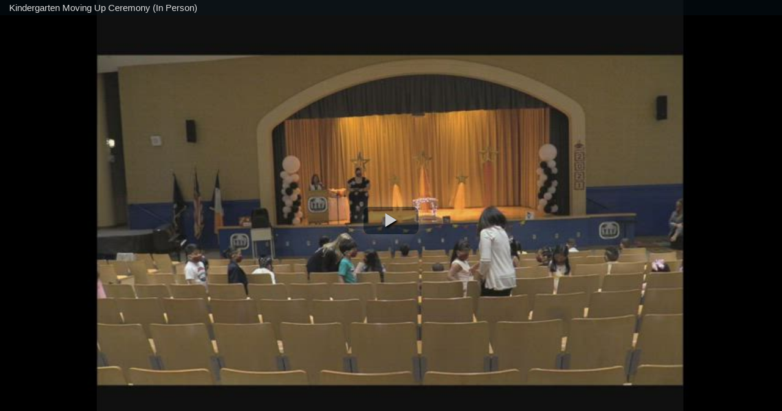

--- FILE ---
content_type: text/html;charset=UTF-8
request_url: https://www.psms194.com/apps/embed/?v=321131
body_size: 309
content:





<!DOCTYPE html>
<html>
<head>
	<title>Video embed</title>
	<style>
		html, body {
			min-height: 100%;
			height: 100%;
		}
		
		body {
			margin: 0;
			padding: 0;
			width: 100%;
			background-color: #000; 
		}
		
		video {
			background-color: #000;
		}
		
		#video_player {
			width: 100%;
			height: 100%;
		}
	</style>
</head>

<body>

	<noscript>Please enable Javascript when viewing video pages.</noscript>

	<div id="video_player"></div>

	<input type="hidden" name="websiteURL" value="www.psms194.com" id="websiteURL">

	
	
		
		
		
	


<!-- ISUIBETA:  -->

<link href="/apps/js/video/videojs/video-js-pack-1768498157233.css" type="text/css" rel="stylesheet">
<link href="/apps/js/video/videojs/plugins/button-styles-pack-1768498157233.css" type="text/css" rel="stylesheet">
<link href="/apps/js/video/videojs-override-pack-1768498157233.css" type="text/css" rel="stylesheet">
<script type="text/javascript" charset="utf-8" src="/apps/js/jquery/3.7.1/jquery-pack-1768498157233.js"></script>
<script type="text/javascript" charset="utf-8">
					var jq37 = jQuery.noConflict();
				</script>
<script src="/apps/js/video/videojs/video-pack-1768498157233.js" charset="utf-8"></script>
<script src="/apps/js/video/videojs/plugins/video-quality-selector-pack-1768498157233.js" charset="utf-8"></script>
<script src="/apps/js/video/videoinitialize-pack-1768498157233.js" charset="utf-8"></script>


	<script type="text/javascript" charset="utf-8">
		jq37(document).ready(function($) {
			var options = { 
				'videoId': 321131, 
				'triggerStart': false,
				'countViews': true,
				'showTitleWithPlaceholder': true,
				'forEditingCaptions': false
			 };
			$('#video_player').videoInitialize(options);
		});
	</script>

</body>


--- FILE ---
content_type: text/vtt;charset=UTF-8
request_url: https://www.psms194.com/apps/video/321131/captions.vtt
body_size: 18804
content:
WEBVTT

00:00:00.000 --> 00:00:02.500


00:00:02.500 --> 00:00:05.000


00:00:05.000 --> 00:00:07.500


00:00:07.500 --> 00:00:10.000


00:00:10.000 --> 00:00:12.500


00:00:12.500 --> 00:00:15.000


00:00:15.000 --> 00:00:17.500


00:00:17.500 --> 00:00:20.000


00:00:20.000 --> 00:00:22.500


00:00:22.500 --> 00:00:25.000


00:00:25.000 --> 00:00:27.500


00:00:27.500 --> 00:00:30.000


00:00:30.000 --> 00:00:32.500


00:00:32.500 --> 00:00:35.000


00:00:35.000 --> 00:00:37.500


00:00:37.500 --> 00:00:40.000


00:00:40.000 --> 00:00:42.500


00:00:42.500 --> 00:00:45.000
good morning

00:00:45.000 --> 00:00:47.500
Perron

00:00:47.500 --> 00:00:50.000
family

00:00:50.000 --> 00:00:52.500
and Welcome to our 2021 kindergarten

00:00:52.500 --> 00:00:55.000
and clean up the ceremony I'm

00:00:55.000 --> 00:00:57.500
so happy for this first big milestone

00:00:57.500 --> 00:01:00.000
in your young life

00:01:00.000 --> 00:01:02.500
this year your

00:01:02.500 --> 00:01:05.000
first year here more than before with

00:01:05.000 --> 00:01:07.500
an extraordinary you we

00:01:07.500 --> 00:01:10.000
welcome you with face mask and

00:01:10.000 --> 00:01:12.500
come to six feet apart

00:01:12.500 --> 00:01:15.000


00:01:15.000 --> 00:01:17.500
cancel what

00:01:17.500 --> 00:01:20.000
we did with your present and

00:01:20.000 --> 00:01:22.500
your eagerness to learn each

00:01:22.500 --> 00:01:25.000
and every day

00:01:25.000 --> 00:01:27.500
you showed us your spirit and

00:01:27.500 --> 00:01:30.000
Isleta

00:01:30.000 --> 00:01:32.500
message from 5 year old

00:01:32.500 --> 00:01:35.000
is any violence ready

00:01:35.000 --> 00:01:37.500
for Brandywine it is you who

00:01:37.500 --> 00:01:40.000
I'm so depressed and

00:01:40.000 --> 00:01:42.500


00:01:42.500 --> 00:01:45.000
angry confident in their leg

00:01:45.000 --> 00:01:47.500
next year and

00:01:47.500 --> 00:01:50.000
the years to come here and want to leave or

00:01:50.000 --> 00:01:52.500
if you have parents and

00:01:52.500 --> 00:01:55.000
I'm Batman thank you for entrusting your

00:01:55.000 --> 00:01:57.500
children with us here inside

00:01:57.500 --> 00:02:00.000
the building

00:02:00.000 --> 00:02:02.500
amazing time with

00:02:02.500 --> 00:02:05.000
them and we saw so much growth and

00:02:05.000 --> 00:02:07.500
we're happy to continue

00:02:07.500 --> 00:02:10.000
to him the learning here

00:02:10.000 --> 00:02:12.500
more than before with your children

00:02:12.500 --> 00:02:15.000


00:02:15.000 --> 00:02:17.500
I mean an angels come up

00:02:17.500 --> 00:02:20.000


00:02:20.000 --> 00:02:22.500


00:02:22.500 --> 00:02:25.000


00:02:25.000 --> 00:02:27.500


00:02:27.500 --> 00:02:30.000


00:02:30.000 --> 00:02:32.500


00:02:32.500 --> 00:02:35.000


00:02:35.000 --> 00:02:37.500
1 2

00:02:37.500 --> 00:02:40.000
3

00:02:40.000 --> 00:02:42.500


00:02:42.500 --> 00:02:45.000


00:02:45.000 --> 00:02:47.500


00:02:47.500 --> 00:02:50.000
treasury of

00:02:50.000 --> 00:02:52.500
the United States

00:02:52.500 --> 00:02:55.000
of America

00:02:55.000 --> 00:02:57.500
Enderman

00:02:57.500 --> 00:03:00.000


00:03:00.000 --> 00:03:02.500


00:03:02.500 --> 00:03:05.000


00:03:05.000 --> 00:03:07.500


00:03:07.500 --> 00:03:10.000


00:03:10.000 --> 00:03:12.500
invisible

00:03:12.500 --> 00:03:15.000


00:03:15.000 --> 00:03:17.500
liberty

00:03:17.500 --> 00:03:20.000
and justice for all

00:03:20.000 --> 00:03:22.500


00:03:22.500 --> 00:03:25.000
thank you

00:03:25.000 --> 00:03:27.500


00:03:27.500 --> 00:03:30.000


00:03:30.000 --> 00:03:32.500


00:03:32.500 --> 00:03:35.000


00:03:35.000 --> 00:03:37.500


00:03:37.500 --> 00:03:40.000
good

00:03:40.000 --> 00:03:42.500
morning students dad and family I

00:03:42.500 --> 00:03:45.000
want to take this moment to acknowledge

00:03:45.000 --> 00:03:47.500
who dated a baby for everyone in

00:03:47.500 --> 00:03:50.000
his room and watching Hercule Poirot

00:03:50.000 --> 00:03:52.500
parents and family are teachers

00:03:52.500 --> 00:03:55.000
and support staff to ministration

00:03:55.000 --> 00:03:57.500
and most importantly why Gardner

00:03:57.500 --> 00:04:00.000
we have worked.

00:04:00.000 --> 00:04:02.500
call me and I'm happy to be

00:04:02.500 --> 00:04:05.000
here with that with you as we celebrate enjoy

00:04:05.000 --> 00:04:07.500
the day you

00:04:07.500 --> 00:04:10.000


00:04:10.000 --> 00:04:12.500
are going to

00:04:12.500 --> 00:04:15.000
be for New York

00:04:15.000 --> 00:04:17.500
first I'm going to say that I'm

00:04:17.500 --> 00:04:20.000
going towards Valley View and

00:04:20.000 --> 00:04:22.500
we're doing everyday without

00:04:22.500 --> 00:04:25.000
your cooperation

00:04:25.000 --> 00:04:27.500
stuck in elevators

00:04:27.500 --> 00:04:30.000
and the teachers do the hard work

00:04:30.000 --> 00:04:32.500
giving your children opportunity

00:04:32.500 --> 00:04:35.000
to be accessible during an unprecedented

00:04:35.000 --> 00:04:37.500
time I would

00:04:37.500 --> 00:04:40.000
like to stay in touch with me leaving

00:04:40.000 --> 00:04:42.500
honey. Happy day after

00:04:42.500 --> 00:04:45.000
3

00:04:45.000 --> 00:04:47.500
what is an education in 11 years of

00:04:47.500 --> 00:04:50.000
David bisbal at the school.

00:04:50.000 --> 00:04:52.500


00:04:52.500 --> 00:04:55.000
11 years has baseball

00:04:55.000 --> 00:04:57.500


00:04:57.500 --> 00:05:00.000


00:05:00.000 --> 00:05:02.500
you

00:05:02.500 --> 00:05:05.000
will leave me entirely tradition

00:05:05.000 --> 00:05:07.500
and your Ps

00:05:07.500 --> 00:05:10.000
and there's one on your birthday I will never

00:05:10.000 --> 00:05:12.500
forget what you've done for us we

00:05:12.500 --> 00:05:15.000
wish you nothing but that's good.

00:05:15.000 --> 00:05:17.500
is Mega chapter in your life

00:05:17.500 --> 00:05:20.000


00:05:20.000 --> 00:05:22.500


00:05:22.500 --> 00:05:25.000


00:05:25.000 --> 00:05:27.500


00:05:27.500 --> 00:05:30.000


00:05:30.000 --> 00:05:32.500


00:05:32.500 --> 00:05:35.000


00:05:35.000 --> 00:05:37.500
take me to I

00:05:37.500 --> 00:05:40.000
don't want to

00:05:40.000 --> 00:05:42.500
ride on a year

00:05:42.500 --> 00:05:45.000
when I get home

00:05:45.000 --> 00:05:47.500
and a little bit of each and everyone of you

00:05:47.500 --> 00:05:50.000
nearly

00:05:50.000 --> 00:05:52.500


00:05:52.500 --> 00:05:55.000


00:05:55.000 --> 00:05:57.500


00:05:57.500 --> 00:06:00.000


00:06:00.000 --> 00:06:02.500
classes

00:06:02.500 --> 00:06:05.000


00:06:05.000 --> 00:06:07.500
for 10 dance

00:06:07.500 --> 00:06:10.000


00:06:10.000 --> 00:06:12.500


00:06:12.500 --> 00:06:15.000


00:06:15.000 --> 00:06:17.500


00:06:17.500 --> 00:06:20.000


00:06:20.000 --> 00:06:22.500


00:06:22.500 --> 00:06:25.000


00:06:25.000 --> 00:06:27.500


00:06:27.500 --> 00:06:30.000


00:06:30.000 --> 00:06:32.500


00:06:32.500 --> 00:06:35.000


00:06:35.000 --> 00:06:37.500


00:06:37.500 --> 00:06:40.000


00:06:40.000 --> 00:06:42.500


00:06:42.500 --> 00:06:45.000
Danny Phantom

00:06:45.000 --> 00:06:47.500


00:06:47.500 --> 00:06:50.000


00:06:50.000 --> 00:06:52.500


00:06:52.500 --> 00:06:55.000


00:06:55.000 --> 00:06:57.500


00:06:57.500 --> 00:07:00.000
curly hair

00:07:00.000 --> 00:07:02.500


00:07:02.500 --> 00:07:05.000


00:07:05.000 --> 00:07:07.500
Suarez

00:07:07.500 --> 00:07:10.000


00:07:10.000 --> 00:07:12.500


00:07:12.500 --> 00:07:15.000


00:07:15.000 --> 00:07:17.500


00:07:17.500 --> 00:07:20.000
Taylor Lautner

00:07:20.000 --> 00:07:22.500


00:07:22.500 --> 00:07:25.000


00:07:25.000 --> 00:07:27.500


00:07:27.500 --> 00:07:30.000
Omar Sy

00:07:30.000 --> 00:07:32.500


00:07:32.500 --> 00:07:35.000


00:07:35.000 --> 00:07:37.500
Riverside

00:07:37.500 --> 00:07:40.000


00:07:40.000 --> 00:07:42.500


00:07:42.500 --> 00:07:45.000
metamorphine

00:07:45.000 --> 00:07:47.500


00:07:47.500 --> 00:07:50.000


00:07:50.000 --> 00:07:52.500
star

00:07:52.500 --> 00:07:55.000
hahaha

00:07:55.000 --> 00:07:57.500


00:07:57.500 --> 00:08:00.000


00:08:00.000 --> 00:08:02.500
Anne Arundel Auto

00:08:02.500 --> 00:08:05.000


00:08:05.000 --> 00:08:07.500


00:08:07.500 --> 00:08:10.000
hahaha

00:08:10.000 --> 00:08:12.500


00:08:12.500 --> 00:08:15.000


00:08:15.000 --> 00:08:17.500


00:08:17.500 --> 00:08:20.000
Santa Monica

00:08:20.000 --> 00:08:22.500
Pier

00:08:22.500 --> 00:08:25.000


00:08:25.000 --> 00:08:27.500


00:08:27.500 --> 00:08:30.000
congratulations flowers

00:08:30.000 --> 00:08:32.500


00:08:32.500 --> 00:08:35.000


00:08:35.000 --> 00:08:37.500
Linda Cardellini

00:08:37.500 --> 00:08:40.000


00:08:40.000 --> 00:08:42.500


00:08:42.500 --> 00:08:45.000


00:08:45.000 --> 00:08:47.500


00:08:47.500 --> 00:08:50.000


00:08:50.000 --> 00:08:52.500


00:08:52.500 --> 00:08:55.000


00:08:55.000 --> 00:08:57.500


00:08:57.500 --> 00:09:00.000


00:09:00.000 --> 00:09:02.500


00:09:02.500 --> 00:09:05.000
Elmer

00:09:05.000 --> 00:09:07.500


00:09:07.500 --> 00:09:10.000


00:09:10.000 --> 00:09:12.500


00:09:12.500 --> 00:09:15.000
Play the song

00:09:15.000 --> 00:09:17.500


00:09:17.500 --> 00:09:20.000


00:09:20.000 --> 00:09:22.500


00:09:22.500 --> 00:09:25.000
melanoma

00:09:25.000 --> 00:09:27.500


00:09:27.500 --> 00:09:30.000


00:09:30.000 --> 00:09:32.500
recent

00:09:32.500 --> 00:09:35.000
arrests

00:09:35.000 --> 00:09:37.500


00:09:37.500 --> 00:09:40.000


00:09:40.000 --> 00:09:42.500


00:09:42.500 --> 00:09:45.000


00:09:45.000 --> 00:09:47.500


00:09:47.500 --> 00:09:50.000


00:09:50.000 --> 00:09:52.500


00:09:52.500 --> 00:09:55.000


00:09:55.000 --> 00:09:57.500
congratulations

00:09:57.500 --> 00:10:00.000
151

00:10:00.000 --> 00:10:02.500


00:10:02.500 --> 00:10:05.000


00:10:05.000 --> 00:10:07.500


00:10:07.500 --> 00:10:10.000


00:10:10.000 --> 00:10:12.500


00:10:12.500 --> 00:10:15.000


00:10:15.000 --> 00:10:17.500


00:10:17.500 --> 00:10:20.000


00:10:20.000 --> 00:10:22.500


00:10:22.500 --> 00:10:25.000


00:10:25.000 --> 00:10:27.500


00:10:27.500 --> 00:10:30.000


00:10:30.000 --> 00:10:32.500


00:10:32.500 --> 00:10:35.000


00:10:35.000 --> 00:10:37.500
Adele

00:10:37.500 --> 00:10:40.000


00:10:40.000 --> 00:10:42.500


00:10:42.500 --> 00:10:45.000


00:10:45.000 --> 00:10:47.500
Hendrick Chevrolet

00:10:47.500 --> 00:10:50.000


00:10:50.000 --> 00:10:52.500


00:10:52.500 --> 00:10:55.000
surahi Cabrera

00:10:55.000 --> 00:10:57.500


00:10:57.500 --> 00:11:00.000


00:11:00.000 --> 00:11:02.500
Jonica

00:11:02.500 --> 00:11:05.000
or diversity

00:11:05.000 --> 00:11:07.500


00:11:07.500 --> 00:11:10.000
learn faster

00:11:10.000 --> 00:11:12.500


00:11:12.500 --> 00:11:15.000


00:11:15.000 --> 00:11:17.500
Aaron

00:11:17.500 --> 00:11:20.000
Wallen

00:11:20.000 --> 00:11:22.500


00:11:22.500 --> 00:11:25.000
Rosie

00:11:25.000 --> 00:11:27.500
Walker

00:11:27.500 --> 00:11:30.000


00:11:30.000 --> 00:11:32.500
Natalie

00:11:32.500 --> 00:11:35.000
Imbruglia

00:11:35.000 --> 00:11:37.500


00:11:37.500 --> 00:11:40.000


00:11:40.000 --> 00:11:42.500
Jack

00:11:42.500 --> 00:11:45.000
Wagner

00:11:45.000 --> 00:11:47.500


00:11:47.500 --> 00:11:50.000
play

00:11:50.000 --> 00:11:52.500
Lupa

00:11:52.500 --> 00:11:55.000


00:11:55.000 --> 00:11:57.500


00:11:57.500 --> 00:12:00.000
Saba

00:12:00.000 --> 00:12:02.500


00:12:02.500 --> 00:12:05.000


00:12:05.000 --> 00:12:07.500


00:12:07.500 --> 00:12:10.000
.

00:12:10.000 --> 00:12:12.500
Timberland

00:12:12.500 --> 00:12:15.000
Library

00:12:15.000 --> 00:12:17.500


00:12:17.500 --> 00:12:20.000


00:12:20.000 --> 00:12:22.500


00:12:22.500 --> 00:12:25.000
where is Marina

00:12:25.000 --> 00:12:27.500


00:12:27.500 --> 00:12:30.000


00:12:30.000 --> 00:12:32.500
boha

00:12:32.500 --> 00:12:35.000


00:12:35.000 --> 00:12:37.500


00:12:37.500 --> 00:12:40.000


00:12:40.000 --> 00:12:42.500


00:12:42.500 --> 00:12:45.000
danger zone

00:12:45.000 --> 00:12:47.500


00:12:47.500 --> 00:12:50.000


00:12:50.000 --> 00:12:52.500
mccravy

00:12:52.500 --> 00:12:55.000


00:12:55.000 --> 00:12:57.500


00:12:57.500 --> 00:13:00.000


00:13:00.000 --> 00:13:02.500


00:13:02.500 --> 00:13:05.000


00:13:05.000 --> 00:13:07.500
Cam Newton

00:13:07.500 --> 00:13:10.000


00:13:10.000 --> 00:13:12.500


00:13:12.500 --> 00:13:15.000


00:13:15.000 --> 00:13:17.500
Ron Perlman

00:13:17.500 --> 00:13:20.000
die

00:13:20.000 --> 00:13:22.500


00:13:22.500 --> 00:13:25.000


00:13:25.000 --> 00:13:27.500
Ronaldo

00:13:27.500 --> 00:13:30.000


00:13:30.000 --> 00:13:32.500


00:13:32.500 --> 00:13:35.000
Mommy

00:13:35.000 --> 00:13:37.500


00:13:37.500 --> 00:13:40.000


00:13:40.000 --> 00:13:42.500


00:13:42.500 --> 00:13:45.000
timer

00:13:45.000 --> 00:13:47.500


00:13:47.500 --> 00:13:50.000


00:13:50.000 --> 00:13:52.500


00:13:52.500 --> 00:13:55.000
controller

00:13:55.000 --> 00:13:57.500


00:13:57.500 --> 00:14:00.000


00:14:00.000 --> 00:14:02.500
congratulations.

00:14:02.500 --> 00:14:05.000


00:14:05.000 --> 00:14:07.500


00:14:07.500 --> 00:14:10.000


00:14:10.000 --> 00:14:12.500


00:14:12.500 --> 00:14:15.000
Lehigh

00:14:15.000 --> 00:14:17.500


00:14:17.500 --> 00:14:20.000


00:14:20.000 --> 00:14:22.500


00:14:22.500 --> 00:14:25.000


00:14:25.000 --> 00:14:27.500


00:14:27.500 --> 00:14:30.000


00:14:30.000 --> 00:14:32.500


00:14:32.500 --> 00:14:35.000


00:14:35.000 --> 00:14:37.500


00:14:37.500 --> 00:14:40.000


00:14:40.000 --> 00:14:42.500


00:14:42.500 --> 00:14:45.000


00:14:45.000 --> 00:14:47.500
Jordan Alvarez Zumba

00:14:47.500 --> 00:14:50.000


00:14:50.000 --> 00:14:52.500


00:14:52.500 --> 00:14:55.000


00:14:55.000 --> 00:14:57.500
Azalea

00:14:57.500 --> 00:15:00.000


00:15:00.000 --> 00:15:02.500


00:15:02.500 --> 00:15:05.000


00:15:05.000 --> 00:15:07.500
Broly the movie

00:15:07.500 --> 00:15:10.000


00:15:10.000 --> 00:15:12.500


00:15:12.500 --> 00:15:15.000


00:15:15.000 --> 00:15:17.500


00:15:17.500 --> 00:15:20.000


00:15:20.000 --> 00:15:22.500
Anthony Rocco

00:15:22.500 --> 00:15:25.000


00:15:25.000 --> 00:15:27.500


00:15:27.500 --> 00:15:30.000
Jonathan.

00:15:30.000 --> 00:15:32.500


00:15:32.500 --> 00:15:35.000


00:15:35.000 --> 00:15:37.500


00:15:37.500 --> 00:15:40.000
dragon wallpaper

00:15:40.000 --> 00:15:42.500


00:15:42.500 --> 00:15:45.000


00:15:45.000 --> 00:15:47.500
Manor mirror

00:15:47.500 --> 00:15:50.000


00:15:50.000 --> 00:15:52.500


00:15:52.500 --> 00:15:55.000
Earthly honey

00:15:55.000 --> 00:15:57.500
tea

00:15:57.500 --> 00:16:00.000


00:16:00.000 --> 00:16:02.500
Gerardo

00:16:02.500 --> 00:16:05.000


00:16:05.000 --> 00:16:07.500
Medina

00:16:07.500 --> 00:16:10.000


00:16:10.000 --> 00:16:12.500


00:16:12.500 --> 00:16:15.000
serenity

00:16:15.000 --> 00:16:17.500


00:16:17.500 --> 00:16:20.000


00:16:20.000 --> 00:16:22.500


00:16:22.500 --> 00:16:25.000
Andy Richter

00:16:25.000 --> 00:16:27.500


00:16:27.500 --> 00:16:30.000


00:16:30.000 --> 00:16:32.500


00:16:32.500 --> 00:16:35.000


00:16:35.000 --> 00:16:37.500


00:16:37.500 --> 00:16:40.000


00:16:40.000 --> 00:16:42.500
congratulations 9026

00:16:42.500 --> 00:16:45.000


00:16:45.000 --> 00:16:47.500


00:16:47.500 --> 00:16:50.000


00:16:50.000 --> 00:16:52.500


00:16:52.500 --> 00:16:55.000


00:16:55.000 --> 00:16:57.500


00:16:57.500 --> 00:17:00.000


00:17:00.000 --> 00:17:02.500


00:17:02.500 --> 00:17:05.000


00:17:05.000 --> 00:17:07.500
hey

00:17:07.500 --> 00:17:10.000
this is the moment where

00:17:10.000 --> 00:17:12.500
they are

00:17:12.500 --> 00:17:15.000
our partners

00:17:15.000 --> 00:17:17.500
first grader so I

00:17:17.500 --> 00:17:20.000
can get that in the group of the

00:17:20.000 --> 00:17:22.500
teachers going over to the garlic to

00:17:22.500 --> 00:17:25.000
the stand up please

00:17:25.000 --> 00:17:27.500


00:17:27.500 --> 00:17:30.000


00:17:30.000 --> 00:17:32.500


00:17:32.500 --> 00:17:35.000


00:17:35.000 --> 00:17:37.500


00:17:37.500 --> 00:17:40.000


00:17:40.000 --> 00:17:42.500


00:17:42.500 --> 00:17:45.000


00:17:45.000 --> 00:17:47.500
is there a great

00:17:47.500 --> 00:17:50.000
job this year with your friends

00:17:50.000 --> 00:17:52.500
are here and 194 in

00:17:52.500 --> 00:17:55.000
The Gardener's you are going through page

00:17:55.000 --> 00:17:57.500
to all of us and

00:17:57.500 --> 00:18:00.000
the teenagers

00:18:00.000 --> 00:18:02.500
balloon color all

00:18:02.500 --> 00:18:05.000
the marine and wonderful

00:18:05.000 --> 00:18:07.500
things they acquired from a

00:18:07.500 --> 00:18:10.000
teacher and staff members America

00:18:10.000 --> 00:18:12.500
at 19440

00:18:12.500 --> 00:18:15.000
Charleston Avenue Mountain View

00:18:15.000 --> 00:18:17.500
your parents allow them

00:18:17.500 --> 00:18:20.000
in a position

00:18:20.000 --> 00:18:22.500
away and

00:18:22.500 --> 00:18:25.000
I'm happy that when you start

00:18:25.000 --> 00:18:27.500
first grade it will be in the

00:18:27.500 --> 00:18:30.000
morning with this will be a little more

00:18:30.000 --> 00:18:32.500
I'm still in power have

00:18:32.500 --> 00:18:35.000
to be in the state of New York

00:18:35.000 --> 00:18:37.500
you are now first

00:18:37.500 --> 00:18:40.000
grade congratulations

00:18:40.000 --> 00:18:42.500


00:18:42.500 --> 00:18:45.000


00:18:45.000 --> 00:18:47.500


00:18:47.500 --> 00:18:50.000


00:18:50.000 --> 00:18:52.500


00:18:52.500 --> 00:18:55.000


00:18:55.000 --> 00:18:57.500


00:18:57.500 --> 00:19:00.000


00:19:00.000 --> 00:19:02.500


00:19:02.500 --> 00:19:05.000


00:19:05.000 --> 00:19:07.500


00:19:07.500 --> 00:19:10.000


00:19:10.000 --> 00:19:12.500


00:19:12.500 --> 00:19:15.000


00:19:15.000 --> 00:19:17.500


00:19:17.500 --> 00:19:20.000


00:19:20.000 --> 00:19:22.500


00:19:22.500 --> 00:19:25.000


00:19:25.000 --> 00:19:27.500


00:19:27.500 --> 00:19:30.000


00:19:30.000 --> 00:19:32.500


00:19:32.500 --> 00:19:35.000


00:19:35.000 --> 00:19:37.500


00:19:37.500 --> 00:19:40.000


00:19:40.000 --> 00:19:42.500


00:19:42.500 --> 00:19:45.000


00:19:45.000 --> 00:19:47.500


00:19:47.500 --> 00:19:50.000


00:19:50.000 --> 00:19:52.500


00:19:52.500 --> 00:19:55.000


00:19:55.000 --> 00:19:57.500


00:19:57.500 --> 00:20:00.000


00:20:00.000 --> 00:20:02.500


00:20:02.500 --> 00:20:05.000


00:20:05.000 --> 00:20:07.500


00:20:07.500 --> 00:20:10.000


00:20:10.000 --> 00:20:12.500


00:20:12.500 --> 00:20:15.000


00:20:15.000 --> 00:20:17.500


00:20:17.500 --> 00:20:20.000


00:20:20.000 --> 00:20:22.500


00:20:22.500 --> 00:20:25.000


00:20:25.000 --> 00:20:27.500


00:20:27.500 --> 00:20:30.000


00:20:30.000 --> 00:20:32.500


00:20:32.500 --> 00:20:35.000


00:20:35.000 --> 00:20:37.500


00:20:37.500 --> 00:20:40.000


00:20:40.000 --> 00:20:42.500


00:20:42.500 --> 00:20:45.000


00:20:45.000 --> 00:20:47.500


00:20:47.500 --> 00:20:50.000


00:20:50.000 --> 00:20:52.500


00:20:52.500 --> 00:20:55.000


